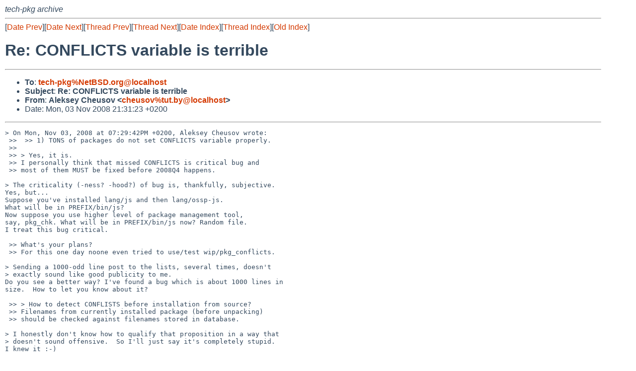

--- FILE ---
content_type: text/html
request_url: https://mail-index.netbsd.org/tech-pkg/2008/11/03/msg001934.html
body_size: 6874
content:
<!-- MHonArc v2.6.16 -->
<!--X-Subject: Re: CONFLICTS variable is terrible -->
<!--X-From-R13: Oyrxfrl Qurhfbi <purhfbiNghg.ol> -->
<!--X-Date: Mon,  3 Nov 2008 19:31:01 +0000 (UTC) -->
<!--X-Message-Id: s93k5bkfvxw.fsf@chen.chizhovka.net -->
<!--X-Content-Type: text/plain -->
<!--X-Reference: s934p2ply0l.fsf@chen.chizhovka.net -->
<!--X-Reference: op.uj00h7t1cmitfu@ponkan.lins.jp -->
<!--X-Reference: s93od0wwwe1.fsf@chen.chizhovka.net -->
<!--X-Reference: 20081103190618.GZ18119@taryn.cubidou.net -->
<!--X-Head-End-->
<!DOCTYPE HTML PUBLIC "-//W3C//DTD HTML 4.01 Transitional//EN"
        "http://www.w3.org/TR/html4/loose.dtd">
<html>
<head>
<title>Re: CONFLICTS variable is terrible</title>
<link rel="stylesheet" href="/mailindex.css" type="text/css">
<link rel="shortcut icon" href="/favicon.ico" type="image/x-icon">
</head>
<body>
<!--X-Body-Begin-->
<!--X-User-Header-->
<address>
tech-pkg archive
</address>
<!--X-User-Header-End-->
<!--X-TopPNI-->
<hr>
[<a href="/tech-pkg/2008/11/03/msg001933.html">Date Prev</a>][<a href="/tech-pkg/2008/11/03/msg001935.html">Date Next</a>][<a href="/tech-pkg/2008/11/03/msg001933.html">Thread Prev</a>][<a href="/tech-pkg/2008/11/04/msg001937.html">Thread Next</a>][<a
href="../../../2008/11/date1.html#001934">Date Index</a>][<a
href="../../../2008/11/thread1.html#001934">Thread Index</a>][<a
href="../oindex.html">Old Index</a>]

<!--X-TopPNI-End-->
<!--X-MsgBody-->
<!--X-Subject-Header-Begin-->
<h1>Re: CONFLICTS variable is terrible</h1>
<hr>
<!--X-Subject-Header-End-->
<!--X-Head-of-Message-->
<ul>
<li><strong>To</strong>: <strong><a href="mailto:tech-pkg%NetBSD.org@localhost">tech-pkg%NetBSD.org@localhost</a></strong></li>
<li><strong>Subject</strong>: <strong>Re: CONFLICTS variable is terrible</strong></li>
<li><strong>From</strong>: <strong>Aleksey Cheusov &lt;<a href="mailto:cheusov%tut.by@localhost">cheusov%tut.by@localhost</a>&gt;</strong></li>
<li>Date: Mon, 03 Nov 2008 21:31:23 +0200</li>
</ul>
<!--X-Head-of-Message-End-->
<!--X-Head-Body-Sep-Begin-->
<hr>
<!--X-Head-Body-Sep-End-->
<!--X-Body-of-Message-->
<pre>&gt; On Mon, Nov 03, 2008 at 07:29:42PM +0200, Aleksey Cheusov wrote:
 &gt;&gt;  &gt;&gt; 1) TONS of packages do not set CONFLICTS variable properly.
 &gt;&gt; 
 &gt;&gt; &gt; Yes, it is.
 &gt;&gt; I personally think that missed CONFLICTS is critical bug and
 &gt;&gt; most of them MUST be fixed before 2008Q4 happens.

&gt; The criticality (-ness? -hood?) of bug is, thankfully, subjective.
Yes, but...
Suppose you've installed lang/js and then lang/ossp-js.
What will be in PREFIX/bin/js?
Now suppose you use higher level of package management tool,
say, pkg_chk. What will be in PREFIX/bin/js now? Random file.
I treat this bug critical.

 &gt;&gt; What's your plans?
 &gt;&gt; For this one day noone even tried to use/test wip/pkg_conflicts.

&gt; Sending a 1000-odd line post to the lists, several times, doesn't
&gt; exactly sound like good publicity to me.
Do you see a better way? I've found a bug which is about 1000 lines in
size.  How to let you know about it?

 &gt;&gt; &gt; How to detect CONFLISTS before installation from source?
 &gt;&gt; Filenames from currently installed package (before unpacking)
 &gt;&gt; should be checked against filenames stored in database.

&gt; I honestly don't know how to qualify that proposition in a way that
&gt; doesn't sound offensive.  So I'll just say it's completely stupid.
I knew it :-)

&gt; Package conflicts and dependencies are the same information, they're
&gt; needed at the metadata level for any basic package management.
As I altready said, there is another way.
In my view, in a long run, it is better.

&gt; Whether or not we can obtain information about conflicts in a
&gt; somewhat automated way is a different issue.
Yes, and provided a tool for this. It is good enough
at least it is for beginning.

&gt; But the current
&gt; situation certainly isn't as scandalous as you seem to believe.
&gt; Now, if you manage to get some people interested in actually solving
&gt; the issues you expose instead of just stating they exist (in a
&gt; rather obnoxious way, I have to say), that would be a step forward.
Or my god. You are probably right (as always?).  Everything I did for
NetBSD and pkgsrc (packages, patches, tons of bug reports, bulk builds
under platform etc.) I did just to blame NetBSD and pkgsrc developers
and your personally. This is your constructive idea. Right?

&gt; There is definitely a lot of information we could get from bulk
&gt; build results that we currently don't retrieve, and a fortiori don't
&gt; use.  (Although it must still be taken with care; a bulk build is
&gt; specific to the platform it has run on.)
Lots of information can be retrieved with a help of wip/pkg_summary-utils.
Bulk builds are different question. See the logs of my distbb, for example.

-- 
Best regards, Aleksey Cheusov.
</pre>
<!--X-Body-of-Message-End-->
<!--X-MsgBody-End-->
<!--X-Follow-Ups-->
<hr>
<!--X-Follow-Ups-End-->
<!--X-References-->
<ul><li><strong>References</strong>:
<ul>
<li><strong><a name="001928" href="/tech-pkg/2008/11/02/msg001928.html">CONFLICTS variable is terrible</a></strong>
<ul><li><em>From:</em> Aleksey Cheusov</li></ul></li>
<li><strong><a name="001930" href="/tech-pkg/2008/11/03/msg001930.html">Re: CONFLICTS variable is terrible</a></strong>
<ul><li><em>From:</em> OBATA Akio</li></ul></li>
<li><strong><a name="001932" href="/tech-pkg/2008/11/03/msg001932.html">Re: CONFLICTS variable is terrible</a></strong>
<ul><li><em>From:</em> Aleksey Cheusov</li></ul></li>
<li><strong><a name="001933" href="/tech-pkg/2008/11/03/msg001933.html">Re: CONFLICTS variable is terrible</a></strong>
<ul><li><em>From:</em> Quentin Garnier</li></ul></li>
</ul></li></ul>
<!--X-References-End-->
<!--X-BotPNI-->
<hr>
<ul>
<li>Prev by Date:
<strong><a href="/tech-pkg/2008/11/03/msg001933.html">Re: CONFLICTS variable is terrible</a></strong>
</li>
<li>Next by Date:
<strong><a href="/tech-pkg/2008/11/03/msg001935.html">CONFLICTS and Emacs modules</a></strong>
</li>

<li>Previous by Thread:
<strong><a href="/tech-pkg/2008/11/03/msg001933.html">Re: CONFLICTS variable is terrible</a></strong>
</li>
<li>Next by Thread:
<strong><a href="/tech-pkg/2008/11/04/msg001937.html">Re: CONFLICTS variable is terrible</a></strong>
</li>

<li>Indexes:
<ul>
<li><a href="../../../2008/11/date1.html#001934">
<strong>reverse Date</strong></a></li>
<li><a href="../../../2008/11/thread1.html#001934">
<strong>reverse Thread</strong></a></li>
<li><a href="../oindex.html">
<strong>Old Index</strong></a></li>
</ul>
</li>
</ul>

<!--X-BotPNI-End-->
<!--X-User-Footer-->
<strong>
<a href="/index.html">Home</a> |
<a href="../../../index.html">Main Index</a> |
<a href="../../../tindex.html">Thread Index</a> |
<a href="../../../oindex.html">Old Index</a>
</strong>
<!--X-User-Footer-End-->
</body>
</html>
